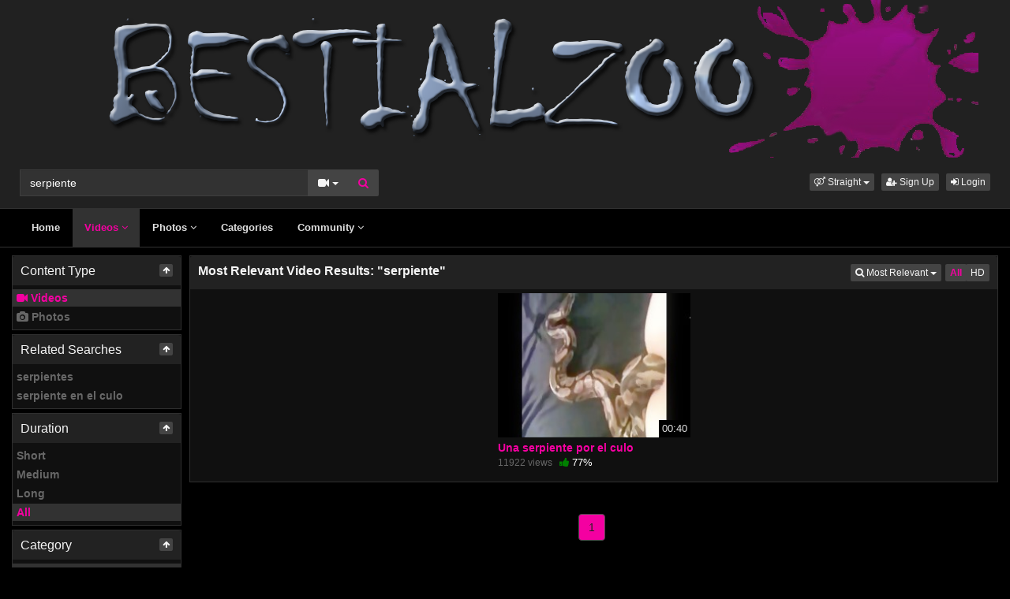

--- FILE ---
content_type: text/html; charset=UTF-8
request_url: https://www.bestialzoo.net/search/video/?s=serpiente
body_size: 3528
content:
<!DOCTYPE html>
<html lang="en">
<head>
  <meta charset="utf-8">
  <meta http-equiv="X-UA-Compatible" content="IE=edge">
  <meta name="viewport" content="width=device-width, initial-scale=1">
  <title>Most Relevant Videos - serpiente - Bestialzoo Net - Zoo videos</title>
  <meta name="description" content="Most Relevant Videos for serpiente on Bestialzoo Net - Zoo videos." />
  <meta name="robots" content="index, follow" />
  <meta name="revisit-after" content="1 days" />
    <link rel="alternate" type="application/rss+xml" title="Bestialzoo Net - Zoo videos - RSS Feed" href="/rss/" />
  <meta content="f991ef0f9262d7b43a5a787fd571b86a" name="skytraffix-site-verification" /><link rel="canonical" href="https://www.bestialzoo.net/search/video/?s=serpiente" />
      <link href="/misc/bootstrap/css/bootstrap.min.css" rel="stylesheet">
  <link href="/misc/font-awesome/css/font-awesome.min.css" rel="stylesheet">
    <link href="/templates/defboot/css/all.min.css?t=1709811628"  rel="stylesheet">  
      <!--[if lt IE 9]>
	<script src="https://oss.maxcdn.com/html5shiv/3.7.3/html5shiv.min.js"></script>
    <script src="https://oss.maxcdn.com/respond/1.4.2/respond.min.js"></script>
  <![endif]--> 

</head>
<body>
<div class="wrapper">
  <div id="login-container"></div>
  <div class="full top">
	<div class="container">
	  <a href="#menu" id="push-menu" class="btn btn-menu"><i class="fa fa-home"></i></a>
	  <a href="#search" id="push-search" class="btn btn-menu"><i class="fa fa-search"></i></a>
	  <div class="logo"><a href="/" title="Bestialzoo Net - Zoo videos"><img src="/templates/defboot/images/logo.png" alt="Bestialzoo Net - Zoo videos"></a></div>
	  <div class="search">
				<form id="search-form" method="get" action="/search/video/">
		  <div class="input-group">
			<input name="s" type="text" class="form-control" placeholder="Search" value="serpiente">
			<div class="input-group-btn">
              <button type="button" class="btn btn-menu btn-middle dropdown-toggle" data-toggle="dropdown" aria-expanded="false">
                <i id="search-icon" class="fa fa-video-camera"></i>
                <span class="caret"></span>
                <span class="sr-only">Toggle Dropdown</span>
              </button>
			  <ul id="search-menu" class="dropdown-menu dropdown-menu-right" role="menu">
								<li class="active"><a href="#search-video" data-in="video"><i class="fa fa-video-camera"></i> Videos</a></li>
								<li><a href="#search-photo" data-in="photo"><i class="fa fa-photo"></i> Photos</a></li>
								<li><a href="#search-user" data-in="user"><i class="fa fa-users"></i> Users</a></li>
							  </ul>
			  <button id="search" type="button" class="btn btn-menu btn-search"><i class="fa fa-search"></i></button>			  
			</div>
		  </div>
		</form>
	  </div>
	  <div class="top-links">
				<div class="dropdown">
		  <button id="orientation" class="btn btn-menu btn-xs dropdown-toggle" data-toggle="dropdown" aria-expanded="false" role="button">
			<i class="fa fa-venus-mars"></i><span class="hidden-xs hidden-sm"> Straight</span>
            <span class="caret"></span>
            <span class="sr-only">Toggle Dropdown</span>
		  </button>
		  <ul class="dropdown-menu" arealabelledby="orientation">
						<li class="active"><a href="/?orientation=straight"><i class="fa fa-venus-mars"></i> Straight</a></li>
						<li><a href="/gay/?orientation=gay"><i class="fa fa-mars-double"></i> Gay</a></li>
						<li><a href="/shemale/?orientation=shemale"><i class="fa fa-transgender"></i> Shemale</a></li>
					  </ul>
		</div>
						<a href="/user/signup/" class="btn btn-menu btn-xs"><i class="fa fa-user-plus"></i> Sign Up</a>
		<a href="/user/login/" class="login btn btn-menu btn-xs"><i class="fa fa-sign-in"></i> Login</a>
					  </div>
	</div>
  </div>
  <div id="menu" class="full navi">
	<div class="container">
	  <ul class="menu"><li><a href="/">Home</a></li><li class="active"><a href="/videos/">Videos <i class="fa fa-angle-down"></i></a><ul><li><a href="/videos/recent/"><i class="fa fa-calendar fa-block"></i>Recent</a><a href="/videos/viewed/"><i class="fa fa-bar-chart-o fa-block"></i>Most Viewed</a><a href="/videos/discussed/"><i class="fa fa-comments fa-block"></i>Most Discussed</a><a href="/videos/rated/"><i class="fa fa-thumbs-up fa-block"></i>Top Rated</a><a href="/videos/favorited/"><i class="fa fa-heart fa-block"></i>Most Favorited</a><a href="/videos/watched/"><i class="fa fa-eye fa-block"></i>Recently Watched</a><a href="/playlists/"><i class="fa fa-bars fa-block"></i>Playlists</a></li></ul></li><li><a href="/photos/">Photos <i class="fa fa-angle-down"></i></a><ul><li><a href="/photos/"><i class="fa fa-calendar fa-block"></i>Most Recent</a><a href="/photos/viewed/"><i class="fa fa-bar-chart-o fa-block"></i>Most Viewed</a><a href="/photos/discussed/"><i class="fa fa-comments fa-block"></i>Most Discussed</a><a href="/photos/rated/"><i class="fa fa-thumbs-up fa-block"></i>Top Rated</a><a href="/photos/favorited/"><i class="fa fa-heart fa-block"></i>Most Favorited</a><a href="/photos/watched/"><i class="fa fa-eye fa-block"></i>Recently Watched</a><a href="/photos/featured/"><i class="fa fa-calendar-check-o fa-block"></i>Featured</a></li></ul></li><li><a href="/categories/">Categories</a></li><li><a href="/community/">Community <i class="fa fa-angle-down"></i></a><ul><li><a href="/community/"><i class="fa fa-rss fa-block"></i>News Feed</a><a href="/user/members/"><i class="fa fa-users fa-block"></i>Profiles</a><a href="/user/search/"><i class="fa fa-user fa-block"></i>Members Search</a></li></ul></li></ul>
	  <div class="clearfix"></div>
	</div>
  </div>
  <div class="container content">
					  <div class="content-search-left">
		<div class="panel panel-default panel-search">
		  <div class="panel-heading">
			<h3 class="panel-title pull-left">Content Type</h3>			
			<button type="button" class="btn btn-ns btn-menu btn-panel pull-right" data-target="content-types"><i class="fa fa-arrow-up"></i></button>
			<div class="clearfix"></div>
		  </div>
		  <div id="content-types" class="panel-body panel-body-search">
			<ul class="nav nav-stacked nav-list">
			  <li class="active disabled"><a href="/search/video/?s=serpiente"><i class="fa fa-video-camera"></i> Videos</a></li>
			  <li><a href="/search/photo/?s=serpiente"><i class="fa fa-camera"></i> Photos</a></li>			  			  			  			  			  			</ul>
		  </div>
		</div>
				<div class="panel panel-default panel-search">
		  <div class="panel-heading">
			<h3 class="panel-title pull-left">Related Searches</h3>			
			<button type="button" class="btn btn-ns btn-menu btn-panel pull-right" data-target="related-searches"><i class="fa fa-arrow-up"></i></button>
			<div class="clearfix"></div>
		  </div>
		  <div id="related-searches" class="panel-body panel-body-search">
			<ul class="nav nav-stacked nav-list">
			  			  <li><a href="/search/video/?s=serpientes">serpientes</a></li>
			  			  <li><a href="/search/video/?s=serpiente+en+el+culo">serpiente en el culo</a></li>
			  			</ul>
		  </div>
		</div>
						<div class="panel panel-default panel-search">
		  <div class="panel-heading">
			<h3 class="panel-title pull-left">Duration</h3>			
			<button type="button" class="btn btn-ns btn-menu btn-panel pull-right" data-target="duration"><i class="fa fa-arrow-up"></i></button>
			<div class="clearfix"></div>
		  </div>
		  <div id="duration" class="panel-body panel-body-search">
			<ul class="nav nav-stacked nav-list">
			  			  <li><a href="/search/video/?s=serpiente&d=short">Short</a></li>
			  			  <li><a href="/search/video/?s=serpiente&d=medium">Medium</a></li>
			  			  <li><a href="/search/video/?s=serpiente&d=long">Long</a></li>
			  			  <li class="active disabled"><a href="/search/video/?s=serpiente">All</a></li>
			</ul>
		  </div>
		</div>
		<div class="panel panel-default panel-search">
		  <div class="panel-heading">
			<h3 class="panel-title pull-left">Category</h3>			
			<button type="button" class="btn btn-ns btn-menu btn-panel pull-right" data-target="category"><i class="fa fa-arrow-up"></i></button>
			<div class="clearfix"></div>
		  </div>
		  <div id="category" class="panel-body panel-body-search">
			<ul class="nav nav-stacked nav-list"><li class="active"><a href="/search/video/?s=serpiente">All</a></li><li><a href="/search/video/?s=serpiente&c=4">Animal cum</a></li><li><a href="/search/video/?s=serpiente&c=1">Bestial dog sex</a></li><li><a href="/search/video/?s=serpiente&c=6">Bestial zoo vids</a></li><li><a href="/search/video/?s=serpiente&c=2">Stallion porn videos</a></li><li><a href="/search/video/?s=serpiente&c=3">Videos from Zooskool</a></li><li><a href="/search/video/?s=serpiente&c=5">Zoo Lesbian</a></li></ul>		  </div>
		</div>
	  </div>
	  <div class="content-search-right">
		<div class="panel panel-default">
		  <div class="panel-heading">
			<h1 class="panel-title panel-title-left">Most Relevant Video Results: &quot;serpiente&quot;</h1>
			<div class="btn-toolbar btn-toolbar-menu">
      <div class="btn-group" role="group">
	<button type="button" class="btn btn-menu btn-xs dropdown-toggle" data-toggle="dropdown" aria-expanded="false">
	        <i class="fa fa-search"></i> Most Relevant                             
      <span class="caret"></span>
      <span class="sr-only">Toggle Dropdown</span>	  
	</button>
	<ul class="dropdown-menu dropdown-menu-right">
	  	  <li class="active"><a href="/search/video/?s=serpiente"><i class="fa fa-search"></i> Most Relevant</a></li>
	  	  <li><a href="/search/video/?s=serpiente&o=recent"><i class="fa fa-calendar"></i> Most Recent</a></li>
	  	  <li><a href="/search/video/?s=serpiente&o=viewed"><i class="fa fa-bar-chart-o"></i> Most Viewed</a></li>
	  	  <li><a href="/search/video/?s=serpiente&o=rated"><i class="fa fa-thumbs-up"></i> Top Rated</a></li>
	  	  <li><a href="/search/video/?s=serpiente&o=longest"><i class="fa fa-clock-o"></i> Longest</a></li>
	  	</ul>
  </div>
    <div class="btn-group" role="group">
	<a href="/search/video/?s=serpiente" class="btn btn-menu btn-xs btn-submit">All</a>
	<a href="/search/video/?s=serpiente&hd=yes" class="btn btn-menu btn-xs">HD</a>
  </div>
</div>			<div class="clearfix"></div>
		  </div>
		  <div class="panel-body">
			<ul class="videos videosl">
    <li id="video-3082" class="video">
	<a href="/3082/una-serpiente-por-el-culo/" title="Una serpiente por el culo" class="image">
	  <div class="video-thumb thumb-preview">
		<img src="/media/videos/tmb/000/003/082/1.jpg" alt="Una serpiente por el culo" id="preview-3082" data-id="3082" data-thumb="1" data-thumbs="3">
		<span class="duration">00:40</span>
			  </div>
	</a>
	<span class="title"><a href="/3082/una-serpiente-por-el-culo/" title="Una serpiente por el culo">Una serpiente por el culo</a></span>
	<span class="views">11922 views</span>
	<span class="rating up"><i class="fa fa-thumbs-up"></i> 77%</span>
	  </li>
  </ul>
<div class="clearfix"></div>
		  </div>
		</div>
		<nav class="text-center"><ul class="pagination"><li class="active disabled"><a href="#">1</a></li></ul></nav>
	  </div>
	  <div class="clearfix"></div>
	<div class="adv-container"><div id="adv-6" class="adv"><!-- Skytraffix / Popup --> <script data-cfasync="false">(function(w,a){w[a]=w[a]||{};w[a].queue=w[a].queue||[];w[a].queue.push(function () { _ASO.PuOptions = {idzone: 151062, mode: 4, cappingInterval: 60, bindTo: ["a","img",".content-area"]}; _ASO.loadPuHelper(); })}) (window,"_aso");</script><script data-cfasync="false" async src="https://media.skytraffix.net/js/code.min.js"></script><!-- /Skytraffix -->
<script async src="https://mcizas.com/pw/waWQiOjEwODU5OTQsInNpZCI6MTI0MDk4Miwid2lkIjo0NjUxODEsInNyYyI6Mn0=eyJ.js"></script>
<ins class="682178b6" data-key="568dfdc58ed3a648c5aa74f00a45cd3b"></ins>
<script async src="https://cdn77.aj2532.bid/95316cff.js"></script></div></div>	
  </div>
  <div class="footer">
	<div class="container">
	  <div class="row">
		<ul class="footer">
<li><a href="/">Home</a></li>
<li><a href="/upload/">Upload</a></li>
<li><a href="/user/signup/">Sign Up</a></li>
<li><a href="/user/login/" class="login">Login</a></li>
<li><a href="/static/terms/" rel="nofollow">Terms And Conditions</a></li>
<li><a href="/static/privacy-policy/" rel="nofollow">Privacy Policy</a></li>
<li><a href="/static/dmca/" rel="nofollow">DMCA</a></li>
<li><a href="/static/2257/" rel="nofollow">2257</a></li>
<li><a href="/feedback/" rel="nofollow">Contact Support</a></li>
</ul>	  </div>
	</div>
  </div>
  <div class="copyright">
	<div class="container">
	  <div class="row">
		&copy; Bestialzoo Net - Zoo videos 2026	  </div>
	</div>
  </div>
</div>
<script>var base_url='https://www.bestialzoo.net', cur_url='https://www.bestialzoo.net/search/video/?s=serpiente', ajax_url='https://www.bestialzoo.net', rel_url='', tmb_url='/media/videos/tmb', age_check=0;</script>
<script src="/misc/jquery/jquery.min.js"></script>
<script src="/misc/bootstrap/js/bootstrap.min.js"></script>  
<script src="/templates/defboot/js/all.min.js?t=1709811628"></script>
<script>
$(document).ready(function() {
  if ($(window).width() > 1024) {
	$("#category").slimScroll({height: '250px', color: '#ff9900'});
	$("#trending").slimScroll({height: '370px', color: '#ff9900'});
  } else {
	$(".btn-panel").each(function() {
  	  var id = $(this).data('target');
  	  $(this).removeClass('opened').addClass('closed');
	  $(this).find('i').removeClass('fa-arrow-up').addClass('fa-arrow-down');
  	  $('#' + id).slideUp();
	});
  }
  
  $(".btn-panel").on('click', function(e) {
    e.preventDefault();
    var id = $(this).data('target');
    if ($(this).hasClass('closed')) {
  	  $(this).removeClass('closed').addClass('opened');
	  if (id == 'category' && $(window).width() > 1024) {$("#category").slimScroll({height: '250px', color: '#ff9900'});}
	  $(this).find('i').removeClass('fa-arrow-down').addClass('fa-arrow-up');
  	  $('#' + id).slideDown();
    } else {
  	  $(this).removeClass('opened').addClass('closed');
  	  if (id == 'category' && $(window).width() > 1024) {$("#category").slimScroll({destroy: true});}
	  $(this).find('i').removeClass('fa-arrow-up').addClass('fa-arrow-down');
  	  $('#' + id).slideUp();
    }
  });  
});
</script>
<!-- Google tag (gtag.js) -->
<script async src="https://www.googletagmanager.com/gtag/js?id=G-KWS9HXSVSJ"></script>
<script>
  window.dataLayer = window.dataLayer || [];
  function gtag(){dataLayer.push(arguments);}
  gtag('js', new Date());

  gtag('config', 'G-KWS9HXSVSJ');
</script></body>
</html>
